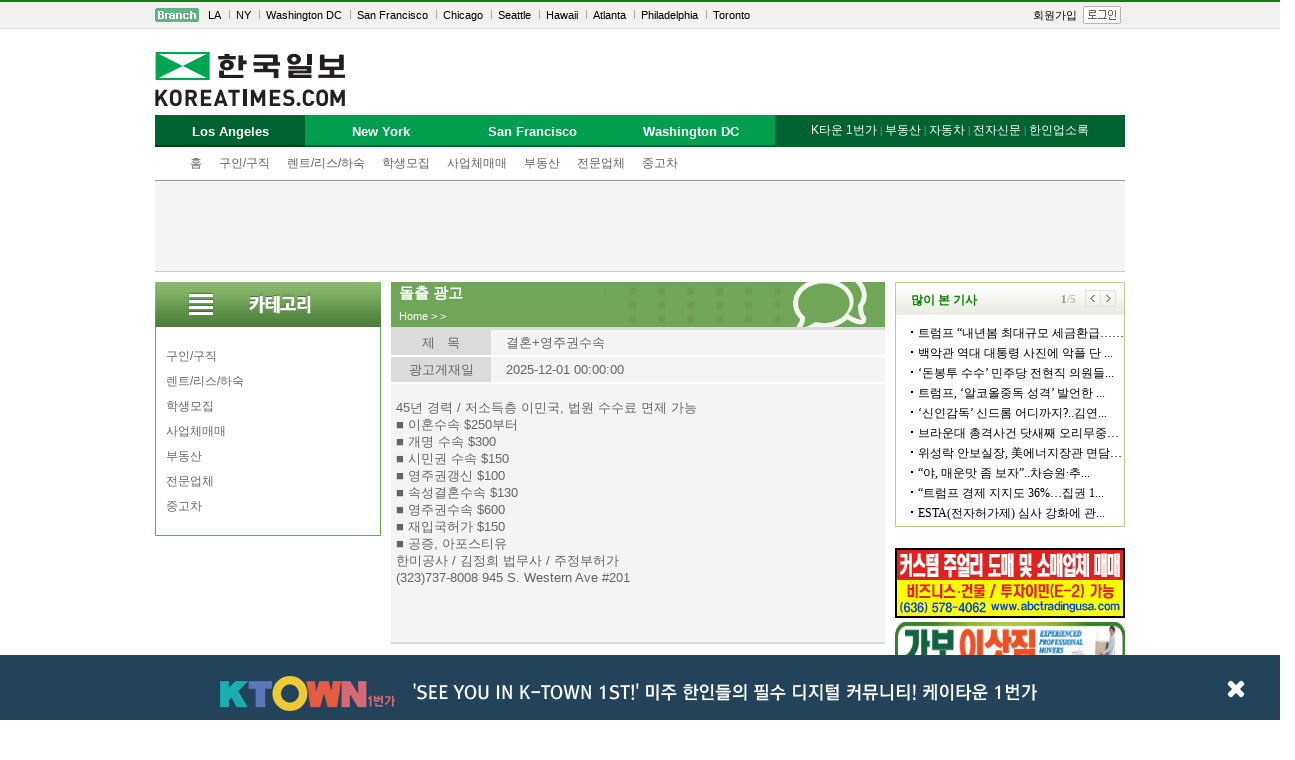

--- FILE ---
content_type: text/html; charset=utf-8
request_url: https://www.google.com/recaptcha/api2/aframe
body_size: 259
content:
<!DOCTYPE HTML><html><head><meta http-equiv="content-type" content="text/html; charset=UTF-8"></head><body><script nonce="D-xkOvjOlq07u_puK5C1LA">/** Anti-fraud and anti-abuse applications only. See google.com/recaptcha */ try{var clients={'sodar':'https://pagead2.googlesyndication.com/pagead/sodar?'};window.addEventListener("message",function(a){try{if(a.source===window.parent){var b=JSON.parse(a.data);var c=clients[b['id']];if(c){var d=document.createElement('img');d.src=c+b['params']+'&rc='+(localStorage.getItem("rc::a")?sessionStorage.getItem("rc::b"):"");window.document.body.appendChild(d);sessionStorage.setItem("rc::e",parseInt(sessionStorage.getItem("rc::e")||0)+1);localStorage.setItem("rc::h",'1766037833820');}}}catch(b){}});window.parent.postMessage("_grecaptcha_ready", "*");}catch(b){}</script></body></html>

--- FILE ---
content_type: text/plain
request_url: https://www.google-analytics.com/j/collect?v=1&_v=j102&a=1824560291&t=pageview&_s=1&dl=http%3A%2F%2Fads.koreatimes.com%2Fsub.html%3Fbranch%3DLA%26msection%3D%26section%3D1000%26no%3D4%26action%3Dread%26did%3D0226&ul=en-us%40posix&dt=%ED%95%9C%EA%B5%AD%EC%9D%BC%EB%B3%B4%20%EC%95%88%EB%82%B4%EA%B4%91%EA%B3%A0&sr=1280x720&vp=1280x720&_u=IEDAAEABAAAAACAAI~&jid=2018257009&gjid=711784207&cid=1548599645.1766037832&tid=UA-1420816-2&_gid=1655646205.1766037832&_r=1&_slc=1&z=957152430
body_size: -833
content:
2,cG-708RCWMX33